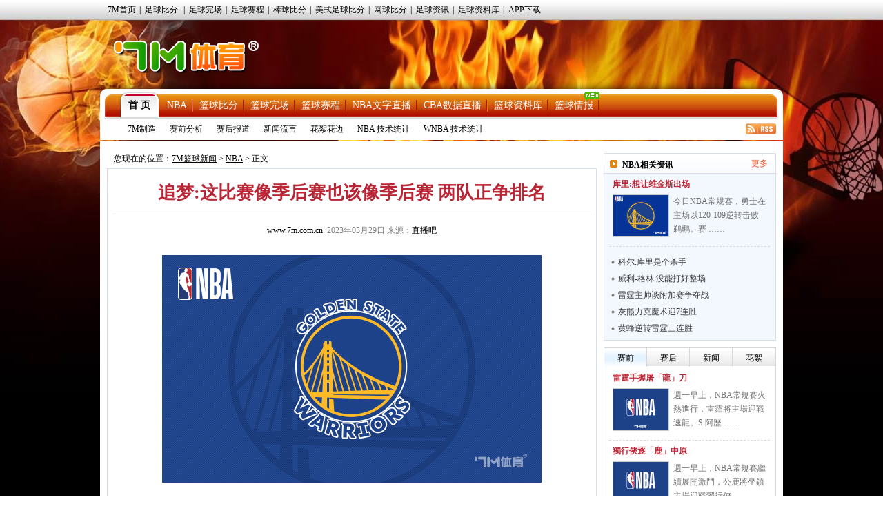

--- FILE ---
content_type: text/html
request_url: https://lq.7m.com.cn/news/20230329/236268.shtml
body_size: 17121
content:
<!DOCTYPE html PUBLIC "-//W3C//DTD XHTML 1.0 Transitional//EN" "http://www.w3.org/TR/xhtml1/DTD/xhtml1-transitional.dtd">
<html xmlns="http://www.w3.org/1999/xhtml">
<head>
<meta http-equiv="Content-Type" content="text/html; charset=utf-8" />
<title>追梦:这比赛像季后赛也该像季后赛 两队正争排名 -7M篮球新闻</title>
<meta name="keywords" content="追梦:这比赛像季后赛也该像季后赛 两队正争排名,NBA资料,NBA赛程,NBA球员,NBA,勇士,格林">
<meta name="description" content="7M篮球新闻NBA频道,呈现NBA最新赛况,海量NBA资讯,包括丰富多彩NBA图片、NBA资料、NBA赛程、NBA球员、NBA花边。">
<link href="/css/news.css" rel="stylesheet" type="text/css" />
<link href="/css/reset.css" rel="stylesheet" type="text/css" />
<script type="text/javascript" src="/js/jquery.js"></script>
<script type="text/javascript" src="/js/commom.js"></script>
<script type="text/javascript" src="/js/newstip.js"></script>
<script type="text/javascript" src="/js/vote.js"></script>
<!--[if IE 6]>
<script type="text/javascript" src="/js/DD_belatedPNG_0.0.8a-min.js"></script>
<script type="text/javascript">
	DD_belatedPNG.fix('.logo_sign,.nav,.icos,.play_btn, .tim, .pure');
</script>
<![endif]-->
<script>
var sUserAgent = navigator.userAgent.toLowerCase();
var bIsIpad = sUserAgent.match(/ipad/i) == "ipad";
var bIsIphoneOs = sUserAgent.match(/iphone os/i) == "iphone os";
var bIsMidp = sUserAgent.match(/midp/i) == "midp";
var bIsUc7 = sUserAgent.match(/rv:1.2.3.4/i) == "rv:1.2.3.4";
var bIsUc = sUserAgent.match(/ucweb/i) == "ucweb";
var bIsAndroid = sUserAgent.match(/android/i) == "android";
var bIsCE = sUserAgent.match(/windows ce/i) == "windows ce";
var bIsWM = sUserAgent.match(/windows mobile/i) == "windows mobile";
var bIsMobile = bIsIphoneOs || bIsMidp || bIsUc7 || bIsUc || bIsAndroid || bIsCE || bIsWM;
if(bIsMobile){
	try{
		var loc = window.location.toString().split("/");
		var bhdir = loc[5].replace(".shtml","").split("_");
		var bhnum = bhdir[0].split("?");
		//window.location = "//3g.7m.com.cn/news/bcontent/"+loc[4].substr(0,6)+"/"+bhdir[0]+"/1.html";
		//window.location = "//m.7m.com.cn/bnews/article.php?"+loc[4]+"_"+bhnum[0];
	}catch(e){
	}
	
}
</script>

</head>
<body>
<script type="text/javascript" src="//check.7m.com.cn/acpl.aspx"></script>
<script type="text/javascript" src="//static.7m.com.cn/js/database/os_hidden_flag.js"></script>

<div class="top_menu_item">
    <ul class="top_menu_item0">
        <li><a href="//www.7m.com.cn/" target="_blank">7M首页</a>|</li>
        <li id="top_nav_li_1">
            <a id="top_nav_1" href="//bf.7m.com.cn/default_gb.aspx" target="_blank">足球比分</a>
            <ul class="top_s_menu" id="top_nav_ul_1" style="display:none;">
                <li><a href="//bf.7m.com.cn/default_split_gb.aspx?view=all" target="_blank">分栏完全版</a></li>
                <li><a href="//bf.7m.com.cn/default_split_gb.aspx?view=simplify" target="_blank">分栏精简版</a></li>
                <li><a href="//bf.7m.com.cn/default_gb.aspx?view=all" target="_blank">单栏完全版</a></li>
                <li class="div_none"><a href="//bf.7m.com.cn/default_gb.aspx?view=simplify"
                                        target="_blank">单栏精简版</a></li>
            </ul>
            |
        </li>
        <li><a href="//data.7m.com.cn/result_data/index_gb.shtml" target="_blank">足球完场</a>|</li>
        <li><a href="//data.7m.com.cn/fixture_data/default_gb.shtml?date=1" target="_blank">足球赛程</a>|</li>
        <li><a href="//bab.7m.com.cn/default_gb.aspx" target="_blank">棒球比分</a>|</li>
        <li><a href="//amf.7m.com.cn/default_gb.aspx" target="_blank">美式足球比分</a>|</li>
        <li><a href="//tennis.7m.com.cn/default_gb.aspx" target="_blank">网球比分</a>|</li>
        <li><a href="//news.7m.com.cn/" target="_blank">足球资讯</a>|</li>
        <li><a href="//data.7m.com.cn/database/index_gb.htm" target="_blank">足球资料库</a>|</li>
        <li><a href="//app.7m.com.cn/soccer/" target="_blank">APP下载</a></li>
    </ul>
</div>
<div class="header">
    <div class="Ele">
        <!--线路：<span>电信</span>&nbsp;&nbsp;|&nbsp;&nbsp;<a href="javascript:ChangeUrl('lq2.7m.com.cn|lq.7m.com.cn','lq1.7m.com.cn')">网通</a>-->&nbsp;&nbsp;
    </div>
    <div class="logo"><a class="logo_sign" href="//lq.7m.com.cn/"></a></div>
    <div clas+s="banner_t1"> </div>
</div>
<script type="text/javascript">
    $(document).ready(function () {
        $("#top_nav_li_1").mouseover(function () {
            $("#top_nav_ul_1").show();
        });
        $("#top_nav_li_1").mouseleave(function () {
            $("#top_nav_ul_1").hide();
        });
        $("#top_nav_li_5").mouseover(function () {
            $("#top_nav_ul_5").show();
        });
        $("#top_nav_li_5").mouseleave(function () {
            $("#top_nav_ul_5").hide();
        });
        $("#top_nav_li_4").mouseover(function () {
            $("#top_nav_ul_4").show();
            $("li", $("#top_nav_ul_4")).show();
        });
        $("#top_nav_li_4").mouseleave(function () {
            $("#top_nav_ul_4").hide();
        });
        $("li", $("#top_nav_ul_4")).mouseover(function () {
            $("a.top_nav_son", $(this)).addClass("div_over");
            $("dl", $(this)).show();
        });
        $("li", $("#top_nav_ul_4")).mouseleave(function () {
            $("a.top_nav_son", $(this)).removeClass("div_over");
            $("dl", $(this)).hide();
        });
    });
    function ChangeUrl(source, dest) {
        var url1, url2, pos1;
        pos1 = location.href.indexOf('?');
        if (pos1 > -1) {
            url1 = location.href.substring(0, pos1);
            url2 = location.href.substring(pos1);
        }
        else {
            url1 = location.href;
            url2 = '';
        }
        url1 = url1.toLowerCase();
        var arrSource = source.split('|');
        for (var i = 0; i < arrSource.length; i++) {
            var curSource = arrSource[i].toLowerCase();
            if (url1.indexOf(curSource) > -1) {
                url1 = url1.replace(curSource, dest);
                break;
            }
        }
        location.href = url1 + url2;
    }

    $(document).ready(function () {
        if ((typeof (WORDS_HIDDEN_ALL) != 'undefined' && WORDS_HIDDEN_ALL.BASE_HIDDEN_ALL != true) || os_hidden_flag != 'true') {
            //$("#top_nav_li_4,#top_nav_li_5").show();
        }
    });

</script> 

<div class="content">
    <!-- 主内容导航 -->
    <form action="//search.7m.com.cn/bsearch_gb.aspx" method="get" id="search_form" target="_blank">
    <input type="hidden" name="news" index="0" value="on">
    <input type="hidden" name="team" index="1" value="on">
    <input type="hidden" name="player" index="2" value="on">

    <div class="nav">
        <div class="nav_top">
            <ul class="nav_list">
                <li class="nav_sur"><a href="/index.shtml">首 页</a></li>
                <li><a href="/nba/index.shtml">NBA</a></li>
                <li><a href="//basket.7m.com.cn/default_gb.aspx" target="_blank">篮球比分</a></li>
                <li><a href="//bdata.7m.com.cn/Result_data/default_gb.aspx" target="_blank">篮球完场</a></li>
                <li><a href="//bdata.7m.com.cn/Fixture_data/default_gb.aspx" target="_blank">篮球赛程</a></li>
                <li><a href="//bwlive.7m.com.cn/index_gb.shtml" target="_blank">NBA文字直播</a></li>
                <li><a href="//bwlive.7m.com.cn/cba/" target="_blank">CBA数据直播</a></li>
                <li><a href="//data.7m.com.cn/database/index_gb_28.htm" target="_blank">篮球资料库</a></li>
                <li><a href="//lq.7m.com.cn/report/index_gb.shtml">篮球情报</a><img
                        src="//static.7m.com.cn/images/report/basket/new_pic.gif">
                </li>
            </ul>


            <!--<div class="nav_search"><input type="submit" title="搜索按钮" value="" class="nav_s_sur"><span
                    class="nav_s_text"><input type="text" title="输入框" name="key" id="searchStr"></span></div>-->
        </div>
        <div class="nav_menu">
            <span><a href="/list/7m/index.shtml">7M制造</a></span>
            <span><a href="/list/1/index.shtml">赛前分析</a></span>
            <span><a href="/list/2/index.shtml">赛后报道</a></span>
            <span><a href="/list/3/index.shtml">新闻流言</a></span>
            <span><a href="/list/4/index.shtml">花絮花边</a></span>
            <span><a href="/stats/nba/index.shtml">NBA 技术统计</a></span>
            <span><a href="/stats/wnba/index.shtml">WNBA 技术统计</a></span>
            <span class="rss"><a href="/rss.xml" target="_blank"><img src="/images/rss.gif"></a></span>
        </div>
    </div>
</form>
<script>
    function searchNew() {
        window.open("//search.7m.com.cn/bsearch_gb.aspx?key=" + escape($('#searchStr').val()) + "&news=on&team=on&player=on");
    }

    $(document).ready(function () {
        if ((typeof (WORDS_HIDDEN_ALL) != 'undefined' && WORDS_HIDDEN_ALL.BASE_HIDDEN_ALL != true) || os_hidden_flag != 'true') {
            //$("#nav_odds").show();
        }
    });
</script>
    <div class="conbody">
        <div class="cb_l">
        <!--中间广告条-->
        <div class="cb_bar"> </div>
        <!--网站位置-->
        <div class="pa_pos"><span class="pos_zi">您现在的位置：<a href="/index.shtml">7M篮球新闻</a> &gt; <a href="/matches/3/index.shtml">NBA</a> &gt; 正文</span></div>
        <!--正文内容开始-->
        <div class="pa_tek">
           <!--文章标题-->
           <div class="pa_tec">
           <h1>追梦:这比赛像季后赛也该像季后赛 两队正争排名</h1>
           <p><a href="http://www.7m.com.cn" target="_blank" />www.7m.com.cn</a>&nbsp;&nbsp;2023年03月29日&nbsp;来源：<a href="https://news.zhibo8.cc/nba/2023-03-29/6423ca9cb3d2d.htm" target="_blank" style="text-decoration:underline;">直播吧</a> <span style="display:none;">【大 中 小】</span></p>
           </div>          
           <!--文章图片-->
           <div class="pa_nn">
                    <div class="n_zi"><p align="center"><img border="0" alt="" src="/photo/20230329/20230329135230_26062.jpg" /></p>
<br />
　　勇士今日主场120-109逆转击败鹈鹕。赛后，本场发挥上佳的勇士球员追梦接受了媒体采访。<br />
<br />
　　追梦认为本队在比赛开局的表现不够好，还受到前一场失利的影响：“我们必须得找到能量才行。这场比赛绝对像一场季后赛，这也应该是一场季后赛。两队正争夺排名。”<br />
<br />
　　追梦今日在进攻端串联球队，防守端主防莺歌，成为逆转的关键一环。他首发出战33分钟，5投4中，交出8分6篮板2抢断，外加全场最高的13助攻，正负值+26是全场最高。<br />
<br />
　　本场过后，勇士40胜37负排名西部第六，鹈鹕38胜38负排名西部第八。</div>
                    
                    <!--正文结束-->
           </div>
           <!--投票-->
           
           <!--相关新闻-->
        <div class="more_n">
            <p class="l">更多关于"<a href="http://search.7m.com.cn/bsearch_gb.aspx?key=%E5%8B%87%E5%A3%AB&news=on&team=on&player=on" target="_blank">勇士</a> <a href="http://search.7m.com.cn/bsearch_gb.aspx?key=%E6%A0%BC%E6%9E%97&news=on&team=on&player=on" target="_blank">格林</a>"的新闻</p>
           	<!--<div id="bdshare" class="bdshare_t bds_tools get-codes-bdshare" t="baidu"  style="display:none;">-->
<!--	<span class="bds_more">分享到：</span>-->
<!--	<a class="bds_qzone"></a>-->
<!--	<a class="bds_tsina"></a>-->
<!--	<a class="bds_tqq"></a>-->
<!--	<a class="bds_renren"></a>-->
<!--	<a class="shareCount"></a>-->
<!--</div>-->
<div class="clear"></div>
<div class="r" t="7m" style="display:none;">
    <span class="more_wb icos" title="分享更多"></span>
    <span class="qqkj icos" title="腾讯QQ空间"></span>
    <span class="wy_wb icos" title="网易微博"></span>
    <span class="xl_wb icos" title="新浪微博"></span>
    <span class="tx_wb icos" title="腾讯微博"></span>
    <span>分享到：</span>
</div>
<div id="share_more" class="m_share" style="z-index: 100;position: absolute;right: 0; top: 18px; display:none;">
    <div class="m_share_box">
        <div class="share_b_t"><span class="share_bt">分享到...</span></div>
        <div class="icos_box">
            <ul>
                <li><a href="javascript:share_to(5);" class="icotitle" ><span class="rrw icos" title="人人网">人人网</span></a></li>
                <li><a href="javascript:share_to(6);" class="icotitle" ><span class="bdsc icos" title="百度搜藏">百度搜藏</span></a></li>
                <li><a href="javascript:share_to(7);" class="icotitle" ><span class="mptk icos" title="猫扑推客">猫扑推客</span></a></li>
                <li><a href="javascript:share_to(8);" class="icotitle" ><span class="db icos" title="豆瓣">豆瓣</span></a></li>
                <li><a href="javascript:share_to(9);" class="icotitle" ><span class="fhwb icos" title="凤凰微博">凤凰微博</span></a></li>
                <li><a href="javascript:share_to(10);" class="icotitle" ><span class="msn icos" title="MSN">MSN</span></a></li>
                <li><a href="javascript:share_to(11);" class="icotitle" ><span class="tjh icos" title="淘江湖">淘江湖</span></a></li>
                <li><a href="javascript:share_to(12);" class="icotitle" ><span class="pyw icos" title="朋友网">朋友网</span></a></li>
                <div class="clear"></div>
            </ul>
        </div>
    </div>
</div>
<div class="clear"></div> 
        </div>
        <!--相关新闻开始-->
        <div class="rel_t" >
           <h2>球队相关动态</h2>
        </div>
        <div class="rel_k" >
            
				<div class="xg_new">
				   <dl>
					<dt><a href="/news/20230329/236267.shtml" target="_blank"><img src="/photo/20230329/2023032901513329115.jpg" border="0" /></a></dt>
					<dd class="n_bt_c"><a href="/news/20230329/236267.shtml" target="_blank" >库里:我们竞争精神无人能比 过去的十年都是如此</a></dd>
					<dd class="n_bt_x"><a href="/news/20230329/236267.shtml" target="_blank" >今日NBA常规赛，勇士在主场以120-109逆转击败鹈鹕。赛后，库里在场边接受了记者采访。谈到本场比赛的逆转，他说道：“我们知道现在处于赛季的什么时候，整个赛季我们都面对 ……</a></dd>
				   </dl>
				   <div class="clear"></div>
				 </div>
				<div class="xg_new">
				   <dl>
					<dt><a href="/news/20230329/236266.shtml" target="_blank"><img src="/photo/20230329/2023032901450119103.jpg" border="0" /></a></dt>
					<dd class="n_bt_c"><a href="/news/20230329/236266.shtml" target="_blank" >20分逆转!勇士擒鹈鹕返前6 库里39+8克莱创纪录</a></dd>
					<dd class="n_bt_x"><a href="/news/20230329/236266.shtml" target="_blank" >2022-23赛季NBA常规赛继续进行，金州勇士队（40胜37负）重拾胜利。库里得到39分、8个篮板和8次助攻，普尔替补得到21分，他们率队下半场上演翻盘好戏，逆转最多2 ……</a></dd>
				   </dl>
				   <div class="clear"></div>
				 </div>
			<ul class="n_list">
				<li>
					<a class="n_list_l" href="/news/20230329/236266.shtml" target="_blank">20分逆转!勇士擒鹈鹕返前6 库里39+8克莱创纪录</a>
					<span class="c_list_r">03-29</span>
				</li>
				<li>
					<a class="n_list_l" href="/news/20230329/236259.shtml" target="_blank">科尔:名人堂星光熠熠 德克是我最喜欢的球员之一</a>
					<span class="c_list_r">03-29</span>
				</li>
				<li>
					<a class="n_list_l" href="/news/20230329/236252.shtml" target="_blank">科尔:维金斯仍无回归时间表 他有训练但仍未回归</a>
					<span class="c_list_r">03-29</span>
				</li>
				<li>
					<a class="n_list_l" href="/news/20230328/236233.shtml" target="_blank">追梦:希望首轮对阵国王 只因萨克拉门托离得最近</a>
					<span class="c_list_r">03-28</span>
				</li>
				<li>
					<a class="n_list_l" href="/news/20230327/236213.shtml" target="_blank">库里:小佩顿防守带来不同元素 他和我们步调一致</a>
					<span class="c_list_r">03-27</span>
				</li>
			</ul>
        </div>
        <div class="rel_t" >
           <h2>相关新闻</h2>
        </div>
        <div class="rel_k" >
             
				<div class="xg_new">
				   <dl>
					<dt><a href="/news/20230328/236227.shtml" target="_blank"><img src="/photo/20230328/202303280927209998.jpg" border="0" /></a></dt>
					<dd class="n_bt_c"><a href="/news/20230328/236227.shtml" target="_blank" >官网战力榜:雄鹿重回榜首 勇士升至12 湖人第17</a></dd>
					<dd class="n_bt_x"><a href="/news/20230328/236227.shtml" target="_blank" >今日，NBA官方更新了最新一期的战力榜，其中雄鹿反超76人重返榜首，太阳第8，勇士升至12，湖人仍排第17，独行侠跌至第21。具体如下：1、雄鹿（53-21，上升1位）2 ……</a></dd>
				   </dl>
				   <div class="clear"></div>
				 </div>
			<ul class="n_list">
			</ul>
        </div>
        <!--相关新闻结束-->
        <!--微博秀-->
        <!--<div class="wbx">
        <iframe width="658" height="300" class="share_self"  frameborder="0" scrolling="no" src="http://widget.weibo.com/weiboshow/index.php?language=&width=658&height=300&fansRow=2&ptype=1&speed=0&skin=4&isTitle=0&noborder=1&isWeibo=1&isFans=0&uid=1845054955&verifier=6deb1a8d&dpc=1"></iframe>
        </div>-->
         <!--微博秀end-->
        </div>
        </div>
        <div class="cb_r">
        	<!--左边广告条-->
            <div class="cb_bar"><!--a href="https://services.7m.com.cn/analytics/ad_clk.php?ad_state=bakset_r1&des_url=//m.7m.com.cn/bnews/index.html?tab=0" rel="nofollow" title="R1" target="_blank" data-name="L"><img src="//7mimg.7m.com.cn/s/lqr1_205x70.jpg" border="0"></a--></div>
            <!--今日头条-->
            <div class="n_left_t">
               <dl>
                 <dt>NBA相关资讯</dt>
                 <dd><a href="/matches/3/index.shtml" target="_blank" >更多</a></dd>
               </dl>
            </div>
            <div class="n_left_k">
              	
				<div class="lm_left_n">
                  <h1><a href="/news/20230329/236271.shtml" target="_blank" title="库里:想让维金斯出场 相信他也想成为我们一部分" >库里:想让维金斯出场</a></h1>
                   <dl>
                       <dt><a href="/news/20230329/236271.shtml" target="_blank" title="库里:想让维金斯出场 相信他也想成为我们一部分" ><img src="/photo/20230329/2023032901590918564.jpg" border="0"></a></dt>
                       <dd><a href="/news/20230329/236271.shtml" target="_blank" >今日NBA常规赛，勇士在主场以120-109逆转击败鹈鹕。赛 ……</a></dd>           
                   </dl>
                   <div class="clear"></div>
                </div>
			<ul class="n_l_ul"><li><a class="n_l_ul_l" href="/news/20230329/236270.shtml" target="_blank" title="科尔:库里是个杀手 他与追梦一样非常想赢">科尔:库里是个杀手</a></li><li><a class="n_l_ul_l" href="/news/20230329/236269.shtml" target="_blank" title="威利-格林:没能打好整场比赛 面对勇士必须做到">威利-格林:没能打好整场</a></li><li><a class="n_l_ul_l" href="/news/20230329/236265.shtml" target="_blank" title="雷霆主帅:相比长期目标 入围附加赛并不那么重要">雷霆主帅谈附加赛争夺战</a></li><li><a class="n_l_ul_l" href="/news/20230329/236264.shtml" target="_blank" title="贝恩31+5 JJJ16+10 灰熊力克魔术迎7连胜">灰熊力克魔术迎7连胜</a></li><li><a class="n_l_ul_l" href="/news/20230329/236263.shtml" target="_blank" title="华盛顿43+6+5得分生涯新高 黄蜂逆转雷霆三连胜">黄蜂逆转雷霆三连胜</a></li>
			</ul>
            </div>
            <!--今日头条结束-->
            <!--微博关注按钮-->
            <!--<div class="n_left_t">
               <dl>
                 <dt>7M体育官方微博</dt>
               </dl>
            </div>
            <div class="wb_att">
                <a href="http://weibo.com/7msport" class="xlwb" target="_blank" >加关注</a>
                <a href="http://t.qq.com/sport-7m" class="txwb" target="_blank" >加关注</a>
                <div class="clear"></div>
            </div>-->
            <!--赛前/后|国际/内|精彩瞬间开始-->
            <!--赛前/后|国际/内|精彩瞬间开始-->
<div class="left_box">
	<div class="jfb_bb" id="jfb_tab" style="display: block; ">
        <a id="news_tab_a_1" style="width:61px" href="javascript:;" class="xz" onmouseover="news_tab_show(1)">赛前</a>
        <a id="news_tab_a_2" style="width:61px" href="javascript:;" onmouseover="news_tab_show(2)">赛后</a>
        <a id="news_tab_a_3" style="width:61px" href="javascript:;" onmouseover="news_tab_show(3)">新闻</a>
        <a id="news_tab_a_4" style="width:62px" href="javascript:;" onmouseover="news_tab_show(4)" class="xx">花絮</a>
    </div>
	<div class="clear"></div>
    
				<div id="news_tab_1" >
					<div class="lm_left_n">
					  <h1><a href="/news/20260125/272728.shtml" target="_blank" title="雷霆手握屠「龍」刀" >雷霆手握屠「龍」刀</a></h1>
					   <dl>
						   <dt><a href="/news/20260125/272728.shtml" target="_blank" title="雷霆手握屠「龍」刀" ><img src="/photo/20260125/2026012505360828154.jpg" border="0"></a></dt>
						   <dd><a href="/news/20260125/272728.shtml" target="_blank" >週一早上，NBA常規賽火熱進行，雷霆將主場迎戰速龍。S.阿歷 ……</a></dd>           
					   </dl>
					   <div class="clear"></div>
					</div>
					<div class="lm_left_n">
					  <h1><a href="/news/20260125/272727.shtml" target="_blank" title="獨行俠逐「鹿」中原" >獨行俠逐「鹿」中原</a></h1>
					   <dl>
						   <dt><a href="/news/20260125/272727.shtml" target="_blank" title="獨行俠逐「鹿」中原" ><img src="/photo/20260125/202601250533424256.jpg" border="0"></a></dt>
						   <dd><a href="/news/20260125/272727.shtml" target="_blank" >週一早上，NBA常規賽繼續展開激鬥，公鹿將坐鎮主場迎戰獨行俠 ……</a></dd>           
					   </dl>
					   <div class="clear"></div>
					</div>
					<div class="lm_left_n">
					  <h1><a href="/news/20260125/272726.shtml" target="_blank" title="熱火決心射落太陽" >熱火決心射落太陽</a></h1>
					   <dl>
						   <dt><a href="/news/20260125/272726.shtml" target="_blank" title="熱火決心射落太陽" ><img src="/photo/20260125/2026012505295732080.jpg" border="0"></a></dt>
						   <dd><a href="/news/20260125/272726.shtml" target="_blank" >週一早上，NBA常規賽繼續進行，屆時由太陽主場迎戰熱火。太陽 ……</a></dd>           
					   </dl>
					   <div class="clear"></div>
					</div>
					<div class="lm_left_n">
					  <h1><a href="/news/20260123/272670.shtml" target="_blank" title="NBA常规赛：俄克拉荷马城雷霆VS印第安纳步行者" >NBA前瞻：雷霆VS步行者</a></h1>
					   <dl>
						   <dt><a href="/news/20260123/272670.shtml" target="_blank" title="NBA常规赛：俄克拉荷马城雷霆VS印第安纳步行者" ><img src="/photo/20260123/202601230555326732.jpg" border="0"></a></dt>
						   <dd><a href="/news/20260123/272670.shtml" target="_blank" >NBA常规赛：俄克拉荷马城雷霆VS印第安纳步行者雷霆最近一场 ……</a></dd>           
					   </dl>
					   <div class="clear"></div>
					</div>
					<div class="lm_left_n bot_kf">
					  <h1><a href="/news/20260122/272639.shtml" target="_blank" title="NBA常规赛前瞻：洛杉矶快船VS洛杉矶湖人" >NBA前瞻：快船VS湖人</a></h1>
					   <dl>
						   <dt><a href="/news/20260122/272639.shtml" target="_blank" title="NBA常规赛前瞻：洛杉矶快船VS洛杉矶湖人" ><img src="/photo/20260122/2026012207304629005.jpg" border="0"></a></dt>
						   <dd><a href="/news/20260122/272639.shtml" target="_blank" >NBA常规赛：洛杉矶快船VS洛杉矶湖人快船最近一场比赛在客场 ……</a></dd>           
					   </dl>
					   <div class="clear"></div>
					</div>
				</div>
				<div id="news_tab_2" style="display:none;">
					<div class="lm_left_n">
					  <h1><a href="/news/20260125/272724.shtml" target="_blank" title="NBA-热火31分大胜爵士 阿德巴约26+15 乔治19分" >NBA-爵士116-147热火</a></h1>
					   <dl>
						   <dt><a href="/news/20260125/272724.shtml" target="_blank" title="NBA-热火31分大胜爵士 阿德巴约26+15 乔治19分" ><img src="/photo/20260125/202601250207074221.jpg" border="0"></a></dt>
						   <dd><a href="/news/20260125/272724.shtml" target="_blank" >NBA常规赛，爵士主场迎战热火。爵士目前15胜30负西部第1 ……</a></dd>           
					   </dl>
					   <div class="clear"></div>
					</div>
					<div class="lm_left_n">
					  <h1><a href="/news/20260125/272720.shtml" target="_blank" title="NBA-湖人逆转独行侠 东契奇33+8+11 詹姆斯17分" >NBA-独行侠110-116湖人</a></h1>
					   <dl>
						   <dt><a href="/news/20260125/272720.shtml" target="_blank" title="NBA-湖人逆转独行侠 东契奇33+8+11 詹姆斯17分" ><img src="/photo/20260125/2026012512235514124.jpg" border="0"></a></dt>
						   <dd><a href="/news/20260125/272720.shtml" target="_blank" >NBA常规赛今日继续开打，独行侠今日坐镇主场迎战湖人。独行侠 ……</a></dd>           
					   </dl>
					   <div class="clear"></div>
					</div>
					<div class="lm_left_n">
					  <h1><a href="/news/20260125/272717.shtml" target="_blank" title="NBA-公牛险胜绿军取4连胜 许尔特绝杀 布朗33+8" >NBA-公牛114-111凯尔特人</a></h1>
					   <dl>
						   <dt><a href="/news/20260125/272717.shtml" target="_blank" title="NBA-公牛险胜绿军取4连胜 许尔特绝杀 布朗33+8" ><img src="/photo/20260125/2026012511292030820.jpg" border="0"></a></dt>
						   <dd><a href="/news/20260125/272717.shtml" target="_blank" >NBA常规赛，凯尔特人对阵公牛，两队最近状态都还不错，凯尔特 ……</a></dd>           
					   </dl>
					   <div class="clear"></div>
					</div>
					<div class="lm_left_n">
					  <h1><a href="/news/20260125/272714.shtml" target="_blank" title="NBA-骑士轻取魔术 米切尔36+5+9 班凯罗27+5" >NBA-魔术105-119骑士</a></h1>
					   <dl>
						   <dt><a href="/news/20260125/272714.shtml" target="_blank" title="NBA-骑士轻取魔术 米切尔36+5+9 班凯罗27+5" ><img src="/photo/20260125/2026012510494018264.jpg" border="0"></a></dt>
						   <dd><a href="/news/20260125/272714.shtml" target="_blank" >NBA常规赛，魔术今日迎战骑士，前者近来遭遇两连败，后者则是 ……</a></dd>           
					   </dl>
					   <div class="clear"></div>
					</div>
					<div class="lm_left_n bot_kf">
					  <h1><a href="/news/20260125/272707.shtml" target="_blank" title="NBA-黄蜂送奇才9连败 鲍尔20+11 米勒21+10+7" >NBA-黄蜂119-115奇才</a></h1>
					   <dl>
						   <dt><a href="/news/20260125/272707.shtml" target="_blank" title="NBA-黄蜂送奇才9连败 鲍尔20+11 米勒21+10+7" ><img src="/photo/20260125/2026012509471230367.jpg" border="0"></a></dt>
						   <dd><a href="/news/20260125/272707.shtml" target="_blank" >NBA常规赛，黄蜂主场迎战奇才。黄蜂17胜28负东部第12， ……</a></dd>           
					   </dl>
					   <div class="clear"></div>
					</div>
				</div>
				<div id="news_tab_3" style="display:none;">
					<div class="lm_left_n">
					  <h1><a href="/news/20260125/272725.shtml" target="_blank" title="努尔基奇砍下17分10板12助 连续3场砍下三双" >努尔基奇砍17分10板12助</a></h1>
					   <dl>
						   <dt><a href="/news/20260125/272725.shtml" target="_blank" title="努尔基奇砍下17分10板12助 连续3场砍下三双" ><img src="/photo/20260125/2026012502102131733.jpg" border="0"></a></dt>
						   <dd><a href="/news/20260125/272725.shtml" target="_blank" >NBA常规赛，爵士116-147不敌热火。本场比赛，爵士中锋 ……</a></dd>           
					   </dl>
					   <div class="clear"></div>
					</div>
					<div class="lm_left_n">
					  <h1><a href="/news/20260125/272723.shtml" target="_blank" title="效率太低!弗拉格投篮20中7 拿到16分7板6助2断" >弗拉格拿到16分7板6助2断</a></h1>
					   <dl>
						   <dt><a href="/news/20260125/272723.shtml" target="_blank" title="效率太低!弗拉格投篮20中7 拿到16分7板6助2断" ><img src="/photo/20260125/2026012512393416647.jpg" border="0"></a></dt>
						   <dd><a href="/news/20260125/272723.shtml" target="_blank" >NBA常规赛，独行侠110-116不敌湖人。本场比赛，独行侠 ……</a></dd>           
					   </dl>
					   <div class="clear"></div>
					</div>
					<div class="lm_left_n">
					  <h1><a href="/news/20260125/272722.shtml" target="_blank" title="末节砍下11分将功补过!詹姆斯17+8+5助队逆转" >詹姆斯17+8+5助队逆转</a></h1>
					   <dl>
						   <dt><a href="/news/20260125/272722.shtml" target="_blank" title="末节砍下11分将功补过!詹姆斯17+8+5助队逆转" ><img src="/photo/20260125/2026012512374719233.jpg" border="0"></a></dt>
						   <dd><a href="/news/20260125/272722.shtml" target="_blank" >湖人今日在客场116-110逆转战胜独行侠！本场比赛，詹姆斯 ……</a></dd>           
					   </dl>
					   <div class="clear"></div>
					</div>
					<div class="lm_left_n">
					  <h1><a href="/news/20260125/272721.shtml" target="_blank" title="东契奇面对独行侠场均33分9板10.3助 最高砍45分" >东契奇面对独行侠场均33分</a></h1>
					   <dl>
						   <dt><a href="/news/20260125/272721.shtml" target="_blank" title="东契奇面对独行侠场均33分9板10.3助 最高砍45分" ><img src="/photo/20260125/2026012512355430016.jpg" border="0"></a></dt>
						   <dd><a href="/news/20260125/272721.shtml" target="_blank" >NBA常规赛，湖人在客场以116-110击败独行侠。此役，东 ……</a></dd>           
					   </dl>
					   <div class="clear"></div>
					</div>
					<div class="lm_left_n bot_kf">
					  <h1><a href="/news/20260125/272719.shtml" target="_blank" title="可惜空砍!布朗28中14砍全场最高33分8板5助1断" >布朗28中14砍全场最高33分</a></h1>
					   <dl>
						   <dt><a href="/news/20260125/272719.shtml" target="_blank" title="可惜空砍!布朗28中14砍全场最高33分8板5助1断" ><img src="/photo/20260125/202601251134341319.jpg" border="0"></a></dt>
						   <dd><a href="/news/20260125/272719.shtml" target="_blank" >NBA常规赛，凯尔特人111-114输给公牛。凯尔特人球员杰 ……</a></dd>           
					   </dl>
					   <div class="clear"></div>
					</div>
				</div>
				<div id="news_tab_4" style="display:none;">
					<div class="lm_left_n">
					  <h1><a href="/news/20250724/266104.shtml" target="_blank" title="利拉德:在密尔沃基租了霍勒迪的房子 但WIFI不行" >利拉德:霍勒迪家WIFI不行</a></h1>
					   <dl>
						   <dt><a href="/news/20250724/266104.shtml" target="_blank" title="利拉德:在密尔沃基租了霍勒迪的房子 但WIFI不行" ><img src="/photo/20250724/2025072410110114482.jpg" border="0"></a></dt>
						   <dd><a href="/news/20250724/266104.shtml" target="_blank" >今日，利拉德接受了媒体采访。在采访中他透露他在雄鹿效力期间租 ……</a></dd>           
					   </dl>
					   <div class="clear"></div>
					</div>
					<div class="lm_left_n">
					  <h1><a href="/news/20240902/252166.shtml" target="_blank" title="乔丹专心经营车队:玩不了篮球了 但赛车可替代" >乔丹专心经营自己的车队</a></h1>
					   <dl>
						   <dt><a href="/news/20240902/252166.shtml" target="_blank" title="乔丹专心经营车队:玩不了篮球了 但赛车可替代" ><img src="/photo/20240902/20240902030805910.jpg" border="0"></a></dt>
						   <dd><a href="/news/20240902/252166.shtml" target="_blank" >乔丹自去年出售黄蜂估值约30亿美元的股权后就专注于经营自己的 ……</a></dd>           
					   </dl>
					   <div class="clear"></div>
					</div>
					<div class="lm_left_n">
					  <h1><a href="/news/20240801/251356.shtml" target="_blank" title="哈斯勒姆:公牛用卡鲁索只换来一包薯片和苏打水" >哈队:公牛送走卡鲁索亏了</a></h1>
					   <dl>
						   <dt><a href="/news/20240801/251356.shtml" target="_blank" title="哈斯勒姆:公牛用卡鲁索只换来一包薯片和苏打水" ><img src="/photo/20240801/2024080110200813329.jpg" border="0"></a></dt>
						   <dd><a href="/news/20240801/251356.shtml" target="_blank" >近日，前NBA球员哈斯勒姆在《TheOGs》节目中谈到了公牛 ……</a></dd>           
					   </dl>
					   <div class="clear"></div>
					</div>
					<div class="lm_left_n">
					  <h1><a href="/news/20240220/246193.shtml" target="_blank" title="斯图尔特攻击尤班克斯一案将于23日开庭审理" >斯图尔特一案23日开庭审理</a></h1>
					   <dl>
						   <dt><a href="/news/20240220/246193.shtml" target="_blank" title="斯图尔特攻击尤班克斯一案将于23日开庭审理" ><img src="/photo/20240220/2024022009385825274.jpg" border="0"></a></dt>
						   <dd><a href="/news/20240220/246193.shtml" target="_blank" >据名记Shams报道，警方透露，凤凰城法院将于当地时间2月2 ……</a></dd>           
					   </dl>
					   <div class="clear"></div>
					</div>
					<div class="lm_left_n bot_kf">
					  <h1><a href="/news/20231130/243518.shtml" target="_blank" title="斯波与妻子发声明:做出艰难且友好的决定 将离婚" >斯波与妻子发声明将会离婚</a></h1>
					   <dl>
						   <dt><a href="/news/20231130/243518.shtml" target="_blank" title="斯波与妻子发声明:做出艰难且友好的决定 将离婚" ><img src="/photo/20231130/2023113011520220992.jpg" border="0"></a></dt>
						   <dd><a href="/news/20231130/243518.shtml" target="_blank" >今日，埃里克-斯波尔斯特拉和他的妻子尼基-斯波尔斯特拉在发给 ……</a></dd>           
					   </dl>
					   <div class="clear"></div>
					</div>
				</div>
</div>
<!--赛前/后|国际/内|结束-->
<script>
var news_tab_i = 1;
function news_tab_show(next){
	
	if(news_tab_i<4){
		$('#news_tab_a_'+news_tab_i).attr('class','');
	}else{
		$('#news_tab_a_'+news_tab_i).attr('class','xx');
	}
	if(next<4){
		$('#news_tab_a_'+next).attr('class','xz');
	}else{
		$('#news_tab_a_'+next).attr('class','xzz');
	}
	$('#news_tab_'+news_tab_i).hide();
	$('#news_tab_'+next).show();
	news_tab_i = next;
}
</script>
            <!--赛前/后|国际/内|精彩瞬间结束-->
            <!--热点动态/关注开始-->
            <div class="n_left_t">
               <dl>
                 <dt>热点动态</dt>
                 <dd style="display:none;"><a href="#">更多</a></dd>
               </dl>
            </div>
            <div class="l_rd_box">
            	
			<ul class="left_rd">
			</ul>               
                <div class="n_l_gz">
                   <dl>
                     <dt>热点关注</dt>
                     <dd style="display:none;"><a href="#">更多</a></dd>
                   </dl>
                </div>
                
				<div class="lm_left_n">
                  <h1><a href="/news/20230329/236262.shtml" target="_blank" title="名记:锡安今日训练状态非常好 下周中将重新评估" >锡安今日训练状态非常好</a></h1>
                   <dl>
                       <dt><a href="/news/20230329/236262.shtml" target="_blank" title="名记:锡安今日训练状态非常好 下周中将重新评估" ><img src="/photo/20230329/2023032910332928992.jpg" border="0"></a></dt>
                       <dd><a href="/news/20230329/236262.shtml" target="_blank" >NBA常规赛鹈鹕vs勇士。名记Haynes在场边报道了锡安的 ……</a></dd>           
                   </dl>
                   <div class="clear"></div>
                </div>
			<ul class="left_rd"><li><a class="left_rd_l" href="/news/20230329/236261.shtml" target="_blank" title="拿不到东部第1?塔图姆:不担心 你得能在客场赢球">塔图姆谈拿不到东部第1</a></li><li><a class="left_rd_l" href="/news/20230329/236260.shtml" target="_blank" title="穆雷29+5 米切尔44分 老鹰7人上双终结骑士4连胜">老鹰7人上双终结骑士4连胜</a></li><li><a class="left_rd_l" href="/news/20230329/236258.shtml" target="_blank" title="马祖拉:之前我们打得不错 今晚的情况并不常发生">马祖拉:今晚情况不常发生</a></li><li><a class="left_rd_l" href="/news/20230329/236257.shtml" target="_blank" title="考辛斯:我很挣扎 想知道没人签我的原因是什么">考辛斯:我很挣扎</a></li><li><a class="left_rd_l" href="/news/20230329/236256.shtml" target="_blank" title="西卡26+9+5 希罗33+6 猛龙三人20+大胜热火">猛龙三人20+大胜热火</a></li>
			</ul>       
            </div>
            <!--热点动态/关注结束-->
		</div>
        <div class="clear"></div>
    </div>
	<div class="fbody"></div>
</div>
<script type="text/javascript" id="bdshare_js" data="type=tools&amp;uid=676133" ></script>
<script type="text/javascript" id="bdshell_js"></script>
<script type="text/javascript">//<![CDATA[ 
var __ud = '236268';
var NewsUrl = 'http://lq.7m.com.cn/news/20230329/236268.shtml';
var NewsTitle = '追梦:这比赛像季后赛也该像季后赛 两队正争排名';
var NewsContent = '勇士今日主场120-109逆转击败鹈鹕。赛后，本场发挥上佳的勇士球员追梦接受了媒体采访。追梦认为本队在比赛开局的表现不够好，还受到前一场失利的影响：“我们必须得找到能量才行。这场比赛绝对像一 …… 详细:';
var NewsPic = '';
function __create() {
	try {
		return window.ActiveXObject ? new ActiveXObject("MSXML2.XMLHTTP.3.0") : new XMLHttpRequest();
	}
	catch(e) {
		return null;
	}
}

function __setRead() {
	var __xmlhttp = __create();
	if (__xmlhttp == null)
		return;
		
    var __post = "__ud=" + __ud;
    __xmlhttp.open("post", "/news/read.php", true);
    __xmlhttp.setRequestHeader("Content-Length",__post.length);   
    __xmlhttp.setRequestHeader("Content-type","application/x-www-form-urlencoded");
    try {
        __xmlhttp.send(__post);	
    }
    catch(e) { }
}
__setRead();
if (jQuery) { 
	$(document).ready(function() {
		var imgSrc = $('img','div.n_zi').attr('src');
		if (imgSrc) {
			imgSrc = encodeURIComponent('//lq.7m.com.cn'+imgSrc.toString());
			$('#sina_url').attr('href',$('#sina_url').attr('href')+'&pic='+imgSrc);
			$('#qq_url').attr('href',$('#qq_url').attr('href')+'&pic='+imgSrc);
			NewsPic = imgSrc;
			//$('#wangyi_url').attr('href',$('#wangyi_url').attr('href')+'&images='+imgSrc);
		}
		$("span.tx_wb","div.r").click(function(){
			share_to(1);
		});
		$("span.xl_wb","div.r").click(function(){
			share_to(2);
		});
		$("span.wy_wb","div.r").click(function(){
			share_to(3);
		});
		$("span.qqkj","div.r").click(function(){
			share_to(4);
		});
		$("span.more_wb").mouseover(function(){
			$("#share_more").show();
		});
		$("span.more_wb").mouseleave(function(){
			$("#share_more").hide();
		});
		$("#share_more").mouseover(function(){
			$("#share_more").show();
		});
		$("#share_more").mouseleave(function(){
			$("#share_more").hide();
		});
		var url = location.toString();
		if (url.indexOf("?wb") == -1) {
			$("div[t='7m']").hide();
			$("div[t='baidu']").show();	
		}else{
			$("div[t='7m']").show();
			$("div[t='baidu']").hide();	
		}
	});
}
function on_Wangyi(){
	var url = 'link=//www.7m.com.cn/&source='+ encodeURIComponent('7M')+ '&info='+ encodeURIComponent(Wangyi_content) + ' ' + encodeURIComponent(document.location.href);
	var imgSrc = $('img','div.n_zi').attr('src');
	if (imgSrc) {
		imgSrc = encodeURIComponent('//lq.7m.com.cn'+imgSrc.toString());
		url = url +'&togImg=true&images='+imgSrc;
	}
	window.open('//t.163.com/article/user/checkLogin.do?'+url+'&'+new Date().getTime(),'newwindow','height=330,width=550,top='+(screen.height-280)/2+',left='+(screen.width-550)/2+', toolbar=no, menubar=no, scrollbars=no,resizable=yes,location=no, status=no');
}

function share_to(type){
	var webNewsUrl = encodeURIComponent(NewsUrl);
	var webNewsTitle = encodeURIComponent(NewsTitle);
	var webNewsContent = encodeURIComponent(NewsContent);
	var webNewsPic = NewsPic;
	var webUrl = encodeURIComponent('//lq.7m.com.cn');
	var enter = encodeURIComponent(String.fromCharCode(13));
	var space = encodeURIComponent(' ');
	var share_to_url = '';
	switch(type){
		case 1://腾讯微博
			share_to_url = '//share.v.t.qq.com/index.php?c=share&a=index&url='+webNewsUrl+'&appkey=801095887&pic='+webNewsPic+'&assname=sport-7m&title='+webNewsTitle+enter+webNewsContent;
		break;
		case 2://新浪微博
			share_to_url = '//v.t.sina.com.cn/share/share.php?url='+webNewsUrl+'&ralateUid=1845054955&appkey=1159106614&title='+webNewsTitle+enter+webNewsContent;
		break;
		case 3://网易微博
			share_to_url = '//t.163.com/article/user/checkLogin.do?link=//www.7m.com.cn/&source='+ encodeURIComponent('7M')+ '&info='+ webNewsTitle+space+webNewsContent+webNewsUrl +'&togImg=true&images='+webNewsPic+'&'+new Date().getTime();
		break;
		case 4://QQ空间
			share_to_url = '//sns.qzone.qq.com/cgi-bin/qzshare/cgi_qzshare_onekey?url='+webNewsUrl+'&showcount=0&summary='+webNewsContent+webNewsUrl+'&title='+webNewsTitle+'&site=7M篮球新闻&pics='+webNewsPic;
		break;
		case 5://人人网
			share_to_url = '//share.renren.com/share/buttonshare.do?link='+webNewsUrl+'&title='+webNewsTitle;
		break;
		case 6://百度搜藏
			share_to_url = '//cang.baidu.com/do/add?it='+NewsTitle+'&iu='+NewsUrl+'&dc='+NewsContent+webNewsUrl+'&tn=篮球新闻,体育新闻,7M体育';
		break;
		case 7://猫扑推客
			share_to_url = '//tk.mop.com/api/post.htm?url='+webNewsUrl+'&desc='+webNewsContent+webNewsUrl+'&title='+webNewsTitle;
		break;
		case 8://豆瓣
			//share_to_url = '//www.douban.com/recommend/?url='+webNewsUrl+'&sel='+webNewsContent+webNewsUrl+'&title='+webNewsTitle+'&v=1';
			//方式2：
			share_to_url = '//shuo.douban.com/!service/share?href='+webNewsUrl+'&name='+webNewsTitle+'&image='+webNewsPic;
		break;
		case 9://凤凰微博
			share_to_url = '//t.ifeng.com/interface.php?_c=share&_a=share&sourceUrl='+webNewsUrl+'&title='+webNewsTitle+'&pic='+webNewsPic+'&source=1';
		break;
		case 10://MSN
			share_to_url = 'https://profile.live.com/P.mvc#!/badge?url='+webNewsUrl;
		break;
		case 11://淘江湖
			share_to_url = '//share.jianghu.taobao.com/share/addShare.htm?url='+webNewsUrl;
		break;
		case 12://QQ校友/朋友网
			share_to_url = '//sns.qzone.qq.com/cgi-bin/qzshare/cgi_qzshare_onekey?to=pengyou&url='+webNewsUrl+'&summary='+webNewsContent+webNewsUrl+'&title='+webNewsTitle+'&site=lq.7m.com.cn&pics='+webNewsPic;
		break;
		default:
		
		break;
	}
	window.open(share_to_url);
}
function share_exit(){
	$('#share_more').hide();
}
var bds_config = {'bdText':NewsTitle+String.fromCharCode(13)+NewsContent};
document.getElementById("bdshell_js").src = "http://bdimg.share.baidu.com/static/js/shell_v2.js?cdnversion=" + new Date().getHours();
</script>
</script>
<div class="search_k" id="divTip" style="width: 232px;display:none;">
    <div class="tipbj1"></div>
    <div class="tipbg1">
    <a id="a1" target="_blank" href="#" >本站搜索<font style="color:#FF0000;font-weight:bold" id="f1">克里希</font>的资料</a><br>
    <a id="a2" target="_blank" style="background: url(http://img.7m.com.cn/img7/sicon1.gif) no-repeat left;" href="#">搜索百度关于<font style="color:#FF0000;font-weight:bold" id="f2">克里希</font>的新闻</a><br>
    <a id="a3" target="_blank" style="background: url(http://img.7m.com.cn/img7/sicon2.gif) no-repeat left;" href="#">搜索Google关于<font style="color:#FF0000;font-weight:bold" id="f3">克里希</font>的新闻</a>
    </div>
    <div class="tipbj2"></div>
</div>
<script>
$(document).ready(function(){
	var isFirefox=navigator.userAgent.toUpperCase().indexOf("FIREFOX")>0?true:false;
	if(isFirefox){
		$('#goTop').click(function(e){
			e.stopPropagation();
			$('html, body').animate({scrollTop: 0},1);
			return false;
		});
	}
});
</script>
<div class="footer">
	<p class="foot_p1">-<a onclick="window.open('//www.7m.com.cn/sm_ft.htm','','width=560,height=260')" href="javascript:" class="tnl1">本站声明</a>-　-<a onclick="window.open('//help.7m.com.cn/gb/sentmessage.aspx?type=0','','width=450,height=460,scrollbars=yes');" href="javascript:" class="tnl1">联系我们</a>-　-<a onclick="window.open('//help.7m.com.cn/gb/sentmessage.aspx?type=1','','width=450,height=460,scrollbars=yes');" href="javascript:" class="tnl1">报告错误</a>-　-<a href="//sitemap.7m.com.cn/" target="_blank">网站导航</a>-　-<a id="goTop" href="#top" class="tnl1">返回页顶</a>-</p>
	<p class="foot_p2">提醒：第三方机构可能在7M体育宣传他们的产品或服务，7M体育将不保证其宣传信息的准确性，您跟第三方机构的任何交易与7M体育无关，7M体育将不会对可能引起的任何损失负责。<br />
Copyright © 2003 - <script language="javascript">document.write((new Date()).getFullYear());</script> 版权所有 www.7m.com.cn All Rights Reserved. 保留全部权利. <br />
<!--a href="//www.7m.com.cn/icp.html" target="_blank">增值电信业务经营许可证</a> --><a href="//www.miibeian.gov.cn/" target="_blank">粤ICP备08004827号</a></p>
</div>
<div style="display:none">
	<script type="text/javascript" language="javascript" src="//www.7m.com.cn/js/addmessagediv.js?l=gb" id="spt_message"></script>
	<script type="text/javascript" src="//count.7m.com.cn/count.js"></script>
	<script>
		var loc = window.location.toString();
        //新闻
        if (loc.indexOf("/news/") != -1 && typeof(__ud) != "undefined") {
            document.write('<script type="text/javascript" src="https://count.7mdt.com/flowstats/count.js?type=4&lang=1&dataId=' + __ud + '"><\/script>');
        }
	</script>
</div>
<!-- designed on 2011-07-06, by xy,cd ver 1.0.0 -->
</body>
</html>
<script type="text/javascript" language="javascript" src="http://7m.com.cn/js/addmessagediv.js?l=gb" id="spt_message"></script>

--- FILE ---
content_type: text/html; charset=utf-8
request_url: https://lq.7m.com.cn/news/read.php
body_size: 203
content:
var mynewshit = 1; var ip = "18.219.117.96";